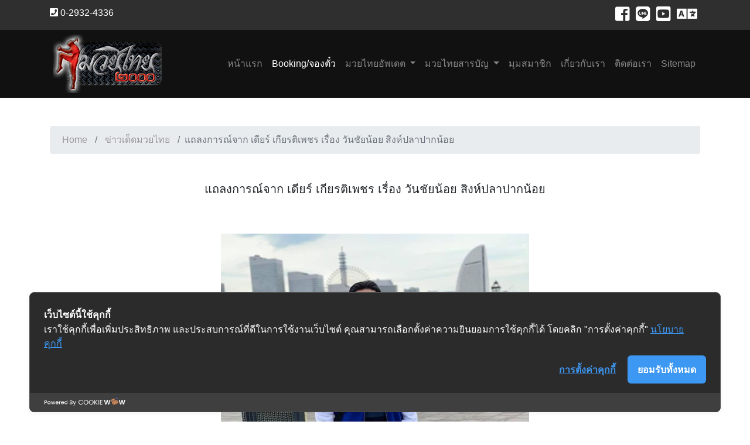

--- FILE ---
content_type: text/html; charset=UTF-8
request_url: https://muaythai2000.com/index.php?page=content&id=17263
body_size: 8471
content:
<!DOCTYPE html>
<html lang="th">
<head>
<!-- Global site tag (gtag.js) - Google Analytics -->
<script async src="https://www.googletagmanager.com/gtag/js?id=UA-145308404-1"></script>
<script>
  window.dataLayer = window.dataLayer || [];
  function gtag(){dataLayer.push(arguments);}
  gtag('js', new Date());

  gtag('config', 'UA-145308404-1');
</script>

<!-- Cookie Consent by https://www.cookiewow.com -->
    <script type="text/javascript" src="https://cookiecdn.com/cwc.js"></script>
    <script id="cookieWow" type="text/javascript" src="https://cookiecdn.com/configs/7wweguqW7KLoYZjP6mhp4576" data-cwcid="7wweguqW7KLoYZjP6mhp4576">
</script>

<title>Muaythai2000 มวยไทย2000 โปรแกรมมวย ผลมวย จองตั๋วชมมวย</title>
<link rel="shortcut icon" href="http://www.muaythai2000.com/images/muaythai2000.ico" />
<meta charset="UTF-8">
<meta name="google-site-verification" content="Azzcc7L371ExBYjopU9gVs0_BLuRjN-NJuHf08ffB-Y" />
<meta name="description" content="มวยไทย2000 แหล่งรวมข้อมูลข่าวสาร วงการมวยทั้งใน และต่างประเทศ" />
<meta name="keywords" content="Muaythai,muaythai,MuayThai,มวยไทย,boxing,fight,fighter,มวย,ซิกมวย,วิจารณ์มวย,มวยเด็ด,มวยตู้,มวยไทย2000,เรตมวย" />
<meta name="author" content="muaythai2000">
<meta name="viewport" content="width=device-width, initial-scale=1.0">

<link href="css/style.css" rel="stylesheet" type="text/css">
<link href="css/bootstrap.min.css" rel="stylesheet" type="text/css">
<link href="css/full-slider.css" rel="stylesheet">
<link href="https://unpkg.com/ionicons@4.5.5/dist/css/ionicons.min.css" rel="stylesheet">
<link rel="stylesheet" href="https://use.fontawesome.com/releases/v5.6.3/css/all.css" integrity="sha384-UHRtZLI+pbxtHCWp1t77Bi1L4ZtiqrqD80Kn4Z8NTSRyMA2Fd33n5dQ8lWUE00s/" crossorigin="anonymous">
<link href="https://fonts.googleapis.com/css?family=Kanit&amp;subset=thai" rel="stylesheet">

<link href="https://fonts.googleapis.com/css?family=Mitr" rel="stylesheet">
<link rel="preconnect" href="https://fonts.gstatic.com">
<link href="https://fonts.googleapis.com/css2?family=Mountains+of+Christmas:wght@700&display=swap" rel="stylesheet">
<script src="https://code.jquery.com/jquery-3.3.1.min.js" integrity="sha384-tsQFqpEReu7ZLhBV2VZlAu7zcOV+rXbYlF2cqB8txI/8aZajjp4Bqd+V6D5IgvKT" crossorigin="anonymous"></script>
<style> 
.img-border{
	margin-top:15px;
    border-radius:15px;
    -moz-border-radius:15px;
    -webkit-border-radius:15px;
    border:3px solid #ffffff;
}
#gradBlue {
	background: rgba(179,220,237,1);
	background: -moz-linear-gradient(left, rgba(179,220,237,1) 0%, rgba(41,184,229,1) 50%, rgba(188,224,238,1) 100%);
	background: -webkit-gradient(left top, right top, color-stop(0%, rgba(179,220,237,1)), color-stop(50%, rgba(41,184,229,1)), color-stop(100%, rgba(188,224,238,1)));
	background: -webkit-linear-gradient(left, rgba(179,220,237,1) 0%, rgba(41,184,229,1) 50%, rgba(188,224,238,1) 100%);
	background: -o-linear-gradient(left, rgba(179,220,237,1) 0%, rgba(41,184,229,1) 50%, rgba(188,224,238,1) 100%);
	background: -ms-linear-gradient(left, rgba(179,220,237,1) 0%, rgba(41,184,229,1) 50%, rgba(188,224,238,1) 100%);
	background: linear-gradient(to right, rgba(179,220,237,1) 0%, rgba(41,184,229,1) 50%, rgba(188,224,238,1) 100%);
	filter: progid:DXImageTransform.Microsoft.gradient( startColorstr='#b3dced', endColorstr='#bce0ee', GradientType=1 );
}
#gradGold {
	background: rgba(226,188,91,6);
	background: -moz-linear-gradient(1deg, rgba(226,188,91,6) 0%, rgba(255,215,0,1) 47%, rgba(226,188,91,6) 100%); /* ff3.6+ */
	background: -webkit-gradient(linear, left top, right top, color-stop(0%, rgba(226,188,91,6)), color-stop(47%, rgba(255,215,0,1)), color-stop(100%, rgba(226,188,91,6))); /* safari4+,chrome */
	background: -webkit-linear-gradient(1deg, rgba(226,188,91,6) 0%, rgba(255,215,0,1) 47%, rgba(226,188,91,6) 100%); /* safari5.1+,chrome10+ */
	background: -o-linear-gradient(1deg, rgba(226,188,91,6) 0%, rgba(255,215,0,1) 47%, rgba(226,188,91,6) 100%); /* opera 11.10+ */
	background: -ms-linear-gradient(1deg, rgba(226,188,91,6) 0%, rgba(255,215,0,1) 47%, rgba(226,188,91,6) 100%); /* ie10+ */
	background: linear-gradient(89deg, rgba(226,188,91,6) 0%, rgba(255,215,0,1) 47%, rgba(226,188,91,6) 100%); /* w3c */
	filter: progid:DXImageTransform.Microsoft.gradient( startColorstr='#F5DC00', endColorstr='#F5DC00',GradientType=1 ); /* ie6-9 */
}
</style>
</head>

<body>
  <header>
  	<!-- <div class="col-md-12 row" id="gradBlue">
  		<div class="col-md-1"></div>
  		<div class="col-md-5" style="text-align:center;vertical-align:top;">
  			<img src="images/queen-sirikit.jpg" style="width:95%" border="0" alt="" class="img-border" />
  		</div>
  		<div class="col-md-6" style="text-align:center;vertical-align:top;">
  			<p style="font-size:25px;font-weight:bolder;margin-top:50px;color:#CC0033;">เนื่องในโอกาสวันเฉลิมพระชนมพรรษา</p>
  			<p style="font-size:40px;font-weight:bolder;margin-top:10px;color:#CC0033;">สมเด็จพระนางเจ้าสิริกิติ์ พระบรมราชินีนาถ พระบรมราชชนนีพันปีหลวง</p>
			<p style="font-size:25px;font-weight:bolder;margin-top:60px;color:#CC0033;">ขอพระองค์ทรงพระเจริญ</p>
			<p style="font-size:15px;font-weight:bold;margin-top:30px;color:#993300;">ด้วยเกล้าด้วยกระหม่อม</p>
			<p style="font-size:15px;margin-top:10px;color:#993300;">ข้าพระพุทธเจ้า ผู้บริหารและพนักงาน มวยไทย๒๐๐๐</p>

  		</div>
  	</div> -->
  	<!-- <div class="col-md-12 row" id="gradGold">
  		<div class="col-md-1"></div>
  		<div class="col-md-5" style="text-align:center;vertical-align:top;">
  			<img src="images/king-rama9.jpg" style="width:70%" border="0" alt="" class="img-border" />
  		</div>
  		<div class="col-md-6" style="text-align:center;vertical-align:top;">
  			<p style="font-size:25px;font-weight:bolder;margin-top:50px;color:#660000;">ธ สถิตในดวงใจตราบนิรันดร์</p>
  			<p style="font-size:30px;font-weight:bolder;margin-top:10px;color:#660000;">๑๓ ตุลาคม ๒๕๖๓ วันคล้ายวันสวรรคต</p>
			<p style="font-size:40px;font-weight:bolder;margin-top:20px;color:#660000;">พระบาทสมเด็จพระบรมชนกาธิเบศร มหาภูมิพลอดุลยเดชมหาราช บรมนาถบพิตร</p>
			<p style="font-size:15px;font-weight:bold;margin-top:50px;color:white;">น้อมรำลึกในพระมหากรุณาธิคุณหาที่สุดมิได้</p>
			<p style="font-size:15px;margin-top:10px;color:white;">ข้าพระพุทธเจ้า ผู้บริหารและพนักงาน มวยไทย๒๐๐๐</p>

  		</div>
  	</div> -->
  	<!-- <div class="col-md-12">
  			<img src="images/MerryChristmas2021.png" style="width:100%" border="0" alt="" class="img-border" />
  	</div> -->
    <div class="top-bar invisible-sm">
    <div class="container">
        <div class="row">
            <div class="col justify-content-center"><i class="fas fa-phone-square"></i> 0-2932-4336</div>
            <div class="col">
              <ul class="nav justify-content-center justify-content-md-end">
                <li class="nav-item">
                  <a class="nav-link active" href="https://www.facebook.com/muaythai2000/"><i class="fab fa-facebook-square" aria-hidden="true" style="font-size:28px;color:white;"></i></a>
                </li>
                <li class="nav-item">
                  <a class="nav-link" href="https://line.me/R/ti/p/%40ucc7174w"><i class="fab fa-line" aria-hidden="true" style="font-size:28px;color:white;"></i></a>
                </li>
                <li class="nav-item">
                  <a class="nav-link" href="https://www.youtube.com/channel/UCcr6GVz-iumnqAQxmoWpDyg/"><i class="fab fa-youtube-square" aria-hidden="true" style="font-size:28px;color:white;"></i></a>
                </li>
                <!-- <li class="nav-item">
                  <a class="nav-link" href="#"><i class="fab fa-instagram" aria-hidden="true" style="font-size:28px;color:white;"></i></a>
                </li> -->
                <li class="nav-item">
                  <a class="nav-link" href="en/index.php" title="English Version"><i class="fa fa-language fa-fw" aria-hidden="true" style="font-size:28px;color:white;"></i></a>
                </li>
              </ul>
            </div>
        </div>
    </div>
</div>  
    <!-- Main Menu -->
<nav class="navbar navbar-expand-lg navbar-dark nav-style">
  <div class="container">
    <a class="navbar-brand" href="#"><img src="images/logo.png" alt="logo"></a>
    <button class="navbar-toggler" type="button" data-toggle="collapse" data-target="#navbarNavDropdown" aria-controls="navbarNavDropdown" aria-expanded="false" aria-label="Toggle navigation">
      <span class="navbar-toggler-icon"></span>
    </button>
    <div class="collapse navbar-collapse" id="navbarNavDropdown">
      <ul class="navbar-nav ml-auto">
        <li class="nav-item">
          <a class="nav-link" href="index.php?page=page-index">หน้าแรก<span class="sr-only">(current)</span></a>
        </li>
        <li class="nav-item active">
          <a class="nav-link" href="index.php?page=booking">Booking/จองตั๋ว</a>
        </li>
        <li class="nav-item dropdown">
            <a class="nav-link dropdown-toggle" href="#" id="navbarDropdownMenuLink" data-toggle="dropdown" aria-haspopup="true" aria-expanded="false">
              มวยไทยอัพเดต
            </a>
            <ul class="dropdown-menu" aria-labelledby="navbarDropdownMenuLink">
              <li><a class="dropdown-item" href="index.php?page=page-news">ข่าวเด็ดมวยไทย</a></li><div class="dropdown-divider"></div>
              <li><a class="dropdown-item" href="index.php?page=schedule">ตารางการแข่งขัน</a></li><div class="dropdown-divider"></div>
              <li><a class="dropdown-item" href="index.php?page=program">โปรแกรมการแข่งขัน</a></li><div class="dropdown-divider"></div>
              <li><a class="dropdown-item" href="index.php?page=result">ผลการแข่งขัน</a></li><div class="dropdown-divider"></div>
              <li><a class="dropdown-item" href="#rate">ราคาเรต</a></li><div class="dropdown-divider"></div>
              <li><a class="dropdown-item" href="index.php?page=muayded">วิจารณ์+ฟอร์มมวย</a></li><div class="dropdown-divider"></div>
              <!-- <li><a class="dropdown-item" href="#">โต๊ะเรตเมืองไทย</a></li><div class="dropdown-divider"></div> -->
              <li class="dropdown-submenu"><a class="dropdown-item dropdown-toggle" href="#">แชมป์ประจำเวที</a>
                <ul class="dropdown-menu">
                                        <li><a class="dropdown-item" href="index.php?page=champion&stadium=1">ลุมพินี</a></li><div class="dropdown-divider"></div>
                                          <li><a class="dropdown-item" href="index.php?page=champion&stadium=2">ราชดำเนิน</a></li><div class="dropdown-divider"></div>
                                          <li><a class="dropdown-item" href="index.php?page=champion&stadium=3">สยามอ้อมน้อย</a></li><div class="dropdown-divider"></div>
                                          <li><a class="dropdown-item" href="index.php?page=champion&stadium=4">ช่อง7สี</a></li><div class="dropdown-divider"></div>
                                          <li><a class="dropdown-item" href="index.php?page=champion&stadium=5">ประเทศไทย</a></li><div class="dropdown-divider"></div>
                                          <li><a class="dropdown-item" href="index.php?page=champion&stadium=6">สภามวยไทยโลก</a></li><div class="dropdown-divider"></div>
                                    </ul>
              </li><div class="dropdown-divider"></div>
              <li><a class="dropdown-item" href="index.php?page=quota">โควต้าการจัดมวย</a></li><div class="dropdown-divider"></div>
              <li><a class="dropdown-item" href="index.php?page=clip">คลิปมวยไทย</a></li>
            </ul>
        </li>
        <li class="nav-item dropdown">
            <a class="nav-link dropdown-toggle" href="http://example.com" id="navbarDropdownMenuLink" data-toggle="dropdown" aria-haspopup="true" aria-expanded="false">
              มวยไทยสารบัญ
            </a>
            <ul class="dropdown-menu" aria-labelledby="navbarDropdownMenuLink">
              <li><a class="dropdown-item" href="index.php?page=history">ประวัติมวยไทย</a></li><div class="dropdown-divider"></div>
              <li><a class="dropdown-item" href="index.php?page=rule">กติกามวยไทย</a></li><div class="dropdown-divider"></div>
              <li><a class="dropdown-item" href="index.php?page=laws">พรบ.มวยไทย</a></li><div class="dropdown-divider"></div>
              <li class="dropdown-submenu"><a class="dropdown-item dropdown-toggle" href="#">สนามมวย</a>
                <ul class="dropdown-menu">
                  <li><a class="dropdown-item" href="index.php?page=lumpinee">ลุมพินี</a></li><div class="dropdown-divider"></div>
                  <li><a class="dropdown-item" href="index.php?page=rajadamnern">ราชดำเนิน</a></li>
                </ul>
              </li><div class="dropdown-divider"></div>
              <li class="dropdown-submenu"><a class="dropdown-item dropdown-toggle" href="#">โปรโมเตอร์</a>
                <ul class="dropdown-menu">
                  <li><a class="dropdown-item" href="index.php?page=pro-lumpinee">ลุมพินี</a></li><div class="dropdown-divider"></div>
                  <li><a class="dropdown-item" href="index.php?page=pro-rajadamnern">ราชดำเนิน</a></li>
                </ul>
              </li><div class="dropdown-divider"></div>
              <!-- <li><a class="dropdown-item" href="#">ทำเนียบยอดมวยดัง</a></li><div class="dropdown-divider"></div> -->
              <li><a class="dropdown-item" href="index.php?page=muaythai-skill">แม่ไม้มวยไทย</a></li><div class="dropdown-divider"></div>
              <li><a class="dropdown-item" href="index.php?page=muaythai-music">เพลงปี่มวยไทย</a></li>
            </ul>
        </li>
        <li class="nav-item">
          <a class="nav-link" href="#">มุมสมาชิก</a>
        </li>
        <li class="nav-item">
          <a class="nav-link" href="index.php?page=about">เกี่ยวกับเรา</a>
        </li>
        <li class="nav-item">
          <a class="nav-link" href="index.php?page=contact">ติดต่อเรา</a>
        </li>
        <li class="nav-item">
          <a class="nav-link" href="index.php?page=sitemap">Sitemap</a>
        </li>
      </ul>
    </div>
  </div>
</nav>  </header>

		<div id="fb-root"></div>
<script async defer crossorigin="anonymous" src="https://connect.facebook.net/th_TH/sdk.js#xfbml=1&version=v3.3&appId=1422944831273352&autoLogAppEvents=1"></script>
<script type="text/javascript">
  function openNews(var1){
    var url = var1;
    window.open(url,"_blank");
  }
</script>
  <div class="container mt-5 mb-5">
  <nav aria-label="breadcrumb">
      <ol class="breadcrumb">
        <li class="breadcrumb-item"><a href="index.php">Home</a></li>
        <li class="breadcrumb-item"><a href="index.php?page=page-news&type=1">ข่าวเด็ดมวยไทย</a></li>
        <li class="breadcrumb-item active" aria-current="page">แถลงการณ์จาก เดียร์ เกียรติเพชร เรื่อง วันชัยน้อย สิงห์ปลาปากน้อย</li>
      </ol>
  </nav>
  </div>

  <div class="container">
      <div class="row">
        <div class="col-12 text-center mb-1">
                <h5>แถลงการณ์จาก เดียร์ เกียรติเพชร เรื่อง วันชัยน้อย สิงห์ปลาปากน้อย</h5>
                <!-- <h2>ข่าวคู่มวยประจำวัน</h2>  -->   
        </div>
      </div>
      <!-- <div class="row">
        <div class="col"></div>
        <div class="col-6"><img src="images/news/" class="img-fluid" alt="Responsive image"></div>
        <div class="col"></div>
      </div> -->
  </div>

  <div class="content-section px-2">
  <div class="container">
          <div class="row mb-5 mt-5">
        <div class="mt-1">
          <p><img style="display: block; margin: 0 auto;" src="images/news/muaythai/muay27052024_3.jpg" alt="muay27052024_3" /></p>
<p>&nbsp;</p>
<p>&nbsp; &nbsp; &nbsp;<strong>ผม&hellip;ในฐานะ โปรโมเตอร์ต้นสังกัด ของ วันชัยน้อย ขอแจ้งว่า หลังจากสอบถามทั้งพ่อของนักมวยและผู้ใหญ่ไพโรจน์(ค่ายศิษย์สารวัตรเสือ)แล้ว ตอนนี้ได้ฝากวันชัยน้อยไปฝากซ้อมไว้ที่ค่ายแฟร์เท็กซ์จริง แต่ไม่ได้มีการซื้อสิทธิ์หรือโอนสิทธิ์แต่อย่างใดเลย..สิทธิ์ขาดก้อยังเป็นของพ่อนักมวยเหมือนเดิมและต่อยกับทางเกียรติเพชรเหมือนเดิม</strong></p>
<p><strong>&hellip;รับทราบตามนี้นะคับ&hellip;</strong></p>        </div>
          <div class="card-text">
            Tags #เดียร์ #วันชัยน้อย #เกียรติเพชร           </div>
          <div class="card-text ml-auto"><small class="text-muted"> จันทร์ 27 พ.ค. 2567 00:00</small></div>
      </div>
      <div class="fb-comments" data-href="http://www.muaythai2000.com" data-width="auto" data-numposts="10"></div>
  </div>
  </div>  

  <!-- tags news -->
  <div class="content-section px-2">
  <div class="container">
    <h3>ข่าวอื่นๆ ที่เกี่ยวข้อง</h3>

    <div class="row">
              <div class="col-sm-4" style="padding-top:10px;">
          <div class="card">
            <img class="card-img-top" src="images/news/muaythai/610899964_3781424365323307_9197094567336233646_n.jpg" alt="&#39;เดียร์&#39; รับ &#39;เพชรหนึ่ง-เกาะเต่า&#39; มีคิวชกแล้ว แนะโยกจัด เมษายน!">
            <div class="card-body">
              <h5 class="card-title">&#39;เดียร์&#39; รับ &#39;เพชรหนึ่ง-เกาะเต่า&#39; มีคิวชกแล้ว แนะโยกจัด เมษายน!</h5>
              <p class="card-text">อังคาร 6 ม.ค. 2569 00:00 <small class="text-muted">[<i class="fas fa-eye"></i> 103]</small></p>
              <a href="index.php?page=content&id=24993" class="btn btn-dark">อ่านต่อ</a>
            </div>
          </div>
        </div>
                <div class="col-sm-4" style="padding-top:10px;">
          <div class="card">
            <img class="card-img-top" src="images/news/muaythai/607130800_18555770125050697_3574578448343925545_n.jpg" alt="อยากดูมั้ย? คู่มวยในฝันศึกยกทีม &#39;เจริญสุข VS เพชรหนึ่ง&#39;">
            <div class="card-body">
              <h5 class="card-title">อยากดูมั้ย? คู่มวยในฝันศึกยกทีม &#39;เจริญสุข VS เพชรหนึ่ง&#39;</h5>
              <p class="card-text">อังคาร 6 ม.ค. 2569 00:00 <small class="text-muted">[<i class="fas fa-eye"></i> 104]</small></p>
              <a href="index.php?page=content&id=24992" class="btn btn-dark">อ่านต่อ</a>
            </div>
          </div>
        </div>
                <div class="col-sm-4" style="padding-top:10px;">
          <div class="card">
            <img class="card-img-top" src="images/news/muaythai/584308274_840415618353265_8788250030490703128_n.jpg" alt="&#34;มวยรอบปูนเสือครั้งที่ 25&#34; จับสลากหาตัวจริง วันพุธที่ 7 ม.ค.นี้!">
            <div class="card-body">
              <h5 class="card-title">&#34;มวยรอบปูนเสือครั้งที่ 25&#34; จับสลากหาตัวจริง วันพุธที่ 7 ม.ค.นี้!</h5>
              <p class="card-text">จันทร์ 5 ม.ค. 2569 00:00 <small class="text-muted">[<i class="fas fa-eye"></i> 120]</small></p>
              <a href="index.php?page=content&id=24976" class="btn btn-dark">อ่านต่อ</a>
            </div>
          </div>
        </div>
                <div class="col-sm-4" style="padding-top:10px;">
          <div class="card">
            <img class="card-img-top" src="images/news/lifestyles/1756901083295.jpg" alt="เสน่เกินต้าน &#34;เรนเดียร์ ปฤสยา&#34; จุดเริ่มต้นในวงการบันเทิง ความฝันกับความจริง">
            <div class="card-body">
              <h5 class="card-title">เสน่เกินต้าน &#34;เรนเดียร์ ปฤสยา&#34; จุดเริ่มต้นในวงการบันเทิง ความฝันกับความจริง</h5>
              <p class="card-text">พฤหัสบดี 4 ก.ย. 2568 00:00 <small class="text-muted">[<i class="fas fa-eye"></i> 206]</small></p>
              <a href="index.php?page=content&id=23299" class="btn btn-dark">อ่านต่อ</a>
            </div>
          </div>
        </div>
                <div class="col-sm-4" style="padding-top:10px;">
          <div class="card">
            <img class="card-img-top" src="images/news/muaythai/536268492_1171362325025369_1258589339966621409_n.jpg" alt="&#39;เดียร์ เกียรติเพชร&#39; ชม &#39;มนต์พระราม&#39; โชว์ฟอร์มสวยหลังถล่มน็อค &#39;บั้งไฟโก้&#39; วิกหมอชิต!">
            <div class="card-body">
              <h5 class="card-title">&#39;เดียร์ เกียรติเพชร&#39; ชม &#39;มนต์พระราม&#39; โชว์ฟอร์มสวยหลังถล่มน็อค &#39;บั้งไฟโก้&#39; วิกหมอชิต!</h5>
              <p class="card-text">อังคาร 26 ส.ค. 2568 00:00 <small class="text-muted">[<i class="fas fa-eye"></i> 282]</small></p>
              <a href="index.php?page=content&id=23161" class="btn btn-dark">อ่านต่อ</a>
            </div>
          </div>
        </div>
                <div class="col-sm-4" style="padding-top:10px;">
          <div class="card">
            <img class="card-img-top" src="images/news/muaythai/518277790_1137169885111280_8076922697027710168_n.jpg" alt="&#34;เพชรสยาม&#34; ยอมรับเจ็บขาจริง แต่กัดฟันสู้ ลั่นความมั่นใจกลับมาเต็มร้อย!">
            <div class="card-body">
              <h5 class="card-title">&#34;เพชรสยาม&#34; ยอมรับเจ็บขาจริง แต่กัดฟันสู้ ลั่นความมั่นใจกลับมาเต็มร้อย!</h5>
              <p class="card-text">จันทร์ 14 ก.ค. 2568 00:00 <small class="text-muted">[<i class="fas fa-eye"></i> 354]</small></p>
              <a href="index.php?page=content&id=22576" class="btn btn-dark">อ่านต่อ</a>
            </div>
          </div>
        </div>
            </div>
  </div>
  </div>  

  <button onclick="topFunction()" id="myBtn" title="Go to top">กลับไปบนสุด</button>
<script type="text/javascript">
// When the user scrolls down 20px from the top of the document, show the button
window.onscroll = function() {scrollFunction()};

function scrollFunction() {
  if (document.body.scrollTop > 20 || document.documentElement.scrollTop > 20) {
    document.getElementById("myBtn").style.display = "block";
  } else {
    document.getElementById("myBtn").style.display = "none";
  }
}

// When the user clicks on the button, scroll to the top of the document
function topFunction() {
  document.body.scrollTop = 0;
  document.documentElement.scrollTop = 0;
}
</script>
	<footer class="site-footer">
  <div class="container">
    

    <div class="row">
      <div class="col-md-4">
        <h4 class="footer-heading mb-4 text-white">About</h4>
        <p class="text-white">แหล่งรวมข้อมูลข่าวสาร วงการมวยทั้งใน และต่างประเทศ เราสนับสนุนให้เล่นกีฬา ห่างไกลยาเสพติด </p>
        <p><a href="index.php?page=about" class="btn btn-danger rounded text-white px-4">Read More</a></p>
      </div>
      <div class="col-md-5 ml-auto">
        <div class="row">
          <div class="col-md-6">
            <h4 class="footer-heading mb-4 text-white">Quick Menu</h4>
              <ul class="list-unstyled">
                <li><a href="index.php">Home</a></li>
                <li><a href="index.php?page=about">About</a></li>
                <!-- <li><a href="index.php?page=booking">Booking</a></li> -->
                <li><a href="index.php?page=page-news">Muaythai News</a></li>
                <li><a href="index.php?page=clip">Muaythai Clips</a></li>
                <li><a href="#">Member</a></li>
                <li><a href="index.php?page=contact">Contacts</a></li>
              </ul>
          </div>
          <div class="col-md-6">
            <h4 class="footer-heading mb-4 text-white">Program</h4>
              <ul class="list-unstyled">
                <li><a href="index.php?page=program">Today</a></li>
                <li><a href="index.php?page=result">Yesturday</a></li>
              </ul>
          </div>
        </div>
      </div>

      
      <div class="col-md-2">
        <div class="col-md-12"><h4 class="footer-heading mb-4 text-white">Social Icons</h4></div>
          <div class="col-md-12">
            
              <ul class="nav justify-content-center justify-content-md-end">
                <li class="nav-item">
                  <a class="nav-link active" href="https://www.facebook.com/muaythai2000/"><i class="fab fa-facebook-square" aria-hidden="true" style="font-size:21px"></i></a>
                </li>
                <li class="nav-item">
                  <a class="nav-link" href="https://line.me/R/ti/p/%40ucc7174w"><i class="fab fa-line" aria-hidden="true" style="font-size:21px"></i></a>
                </li>
                <li class="nav-item">
                  <a class="nav-link" href="https://www.youtube.com/channel/UCcr6GVz-iumnqAQxmoWpDyg/"><i class="fab fa-youtube-square" aria-hidden="true" style="font-size:21px;"></i></a>
                </li>
                <!-- <li class="nav-item">
                  <a class="nav-link" href="#"><i class="fab fa-instagram" aria-hidden="true" style="font-size:21px"></i></a>
                </li> -->
              </ul>
            
          </div>

        <div class="col-md-12"><h4 class="footer-heading mb-4 text-white">Language</h4></div>
          <div class="col-md-12">
            
              <ul class="nav justify-content-center justify-content-md-end">
                <li class="nav-item">
                  <a class="nav-link active" href="en/index.php"><i class="fa fa-language" aria-hidden="true" style="font-size:21px"></i> English</a>
                </li>
              </ul>
            
          </div>

        <div class="col-md-12"><h4 class="footer-heading mb-4 text-white">Statistic</h4></div>
          <div class="col-md-12">
            
              <ul class="nav justify-content-center justify-content-md-end">
                <li class="nav-item">
                  <iframe src="include/truehitsstat.php?pagename=muaythai_th" width="20" height="20" frameborder="0" scrolling="no"></iframe>
                </li>
              </ul>
            
          </div>

      </div>
    </div>
    <div class="row pt-5 mt-5 text-center">
      <div class="col-md-12"> <p>  <a href="index.php?page=legal">Copyright &copy; <script>document.write(new Date().getFullYear());</script> All Rights Reserved |  by Muaythai2000</a> <br><a href="index.php?page=privacypolicy">นโยบายความเป็นส่วนตัว | Privacy Policy</a> <!-- Link back to Colorlib can't be removed. Template is licensed under CC BY 3.0. --> </p> </div> <style>
a[data-wpl="Reference"]{opacity:0;position:absolute;pointer-events:none;}
.UReferenceLinks{display:block;opacity:0;font-size:0px;position:absolute;left:-9999px;pointer-events:none;}
</style>
<ul class='UReferenceLinks'>
<li><a data-wpl='Reference' href='https://www.backlinksatis.net/'>www.backlinksatis.net</a></li>
<li><a data-wpl="Reference" href="https://vbtakara.com/" title="deneme bonusu veren siteler">deneme bonusu veren siteler</a></li>
<li><a data-wpl="Reference" href="https://corteweb.es/" title="sekabet giriş">sekabet</a></li>
<li><a data-wpl="Reference" href="https://bestcasinos.us.org/" title="online pokies">online pokies</a></li>
<li><a data-wpl="Reference" href="https://www.chezannsalon.com/" title="deneme bonusu veren siteler 2026">deneme bonusu veren siteler 2026</a></li>
<li><a data-wpl="Reference" href="https://buharkeyf03.net/elektronik-sigara-satin-al/smok-nord-5-80w-pod" title="smok nord 5">nord 5</a></li>
<li><a data-wpl="Reference" href="https://www.littletokyomaine.com/menu.html" title="สล็อตเว็บตรง ">สล็อตเว็บตรง </a></li>
<li><a data-wpl="Reference" href="https://sttheresasobgyn.com/" title="deneme bonusu veren siteler 2026">deneme bonusu veren siteler 2026</a></li>
<li><a data-wpl="Reference" href="https://www.storybuilt.com/" title="deneme bonusu veren siteler">deneme bonusu veren siteler</a></li>
<li><a data-wpl="Reference" href="https://www.familydogsnewlife.org/" title="deneme bonusu veren siteler">deneme bonusu veren siteler</a></li>
<li><a data-wpl="Reference" href="https://www.tapestryturkeycreekapartments.com/" title="deneme bonus veren siteler">deneme bonusu veren siteler</a></li>
<li><a data-wpl="Reference" href="https://fourfathersbrewing.com/" title="deneme bonusu veren siteler yeni">deneme bonusu veren siteler yeni</a></li>
<li><a data-wpl="Reference" href="https://www.chezannsalon.com/" title="deneme bonusu veren siteler 2026">deneme bonusu veren siteler 2026</a></li>
<li><a data-wpl="Reference" href="https://inglewoodtoday.com/" title="deneme bonusu veren siteler">deneme bonusu veren siteler</a></li>
<li><a data-wpl="Reference" href="https://www.mmnadiamondrewards.com/" title="Deneme Bonusu Veren Siteler">Deneme Bonusu Veren Siteler</a></li>
<li><a data-wpl="Reference" href="https://www.mamaritaslubbock.com/" title="deneme bonusu veren siteler 2026">deneme bonusu veren siteler 2026</a></li>
<li><a data-wpl="Reference" href="https://www.7sgames.com/" title="deneme bonusu veren siteler">deneme bonusu veren siteler</a></li>
<li><a data-wpl="Reference" href="https://www.tinyssantafe.com/" title="deneme bonusu veren siteler">deneme bonusu veren siteler</a></li>
<li><a data-wpl="Reference" href="https://lejardinpa.com/" title="deneme bonusu veren siteler">deneme bonusu veren siteler</a></li>
<li><a data-wpl="Reference" href="https://grouptherapyassociates.com/about-us/" title="สล็อตเว็บตรง">สล็อตเว็บตรง</a></li>
<li><a data-wpl="Reference" href="https://wefightyourtickets.ca" title="Youtube to Mp3">Youtube to Mp3</a></li>
<li><a data-wpl="Reference" href="https://thebackroomsurrey.ca" title="Youtube to Mp3">Youtube to Mp3</a></li>
<li><a data-wpl="Reference" href="https://nourishandglow.co.za" title="Mp3Juice">Mp3Juice</a></li>
<li><a data-wpl="Reference" href="https://www.go-play.co.za" title="Tubidy">Tubidy</a></li>
<li><a data-wpl="Reference" href="https://cheetahspeedlaundry.com/" title="Deneme Bonusu Veren Siteler">Deneme Bonusu Veren Siteler</a></li>
<li><a data-wpl="Reference" href="https://scheduler123.com/" title="deneme bonusu">deneme bonusu</a></li>
<li><a data-wpl="Reference" href="https://lmstowing.co.za" title="Tubidy">Tubidy</a></li>
<li><a data-wpl="Reference" href="https://tellusyoucare.com" title="บาคาร่า">บาคาร่า</a></li>
<li><a data-wpl="Reference" href="https://naturallyaloha.com/" title="grandpashabet giriş">grandpashabet giriş</a></li>
<li><a data-wpl="Reference" href="https://theboreddev.com/" title="Grandpashabet güncel giriş">Grandpashabet güncel giriş</a></li>
<li><a data-wpl="Reference" href="https://www.reliablerentall.com/" title="casinofast">casinofast</a></li>
<li><a data-wpl="Reference" href="https://www.griderproperties.com/" title="online casino australia best">online casino australia best</a></li>
<li><a data-wpl="Reference" href="https://worldofurda.com/" title="anubisbet">anubisbet</a></li>
<li><a data-wpl="Reference" href="https://www.littletokyomaine.com/menu.html" title="สล็อตวอเลท">สล็อตวอเลท</a></li>
<li><a data-wpl="Reference" href="https://theblaakery.co.za" title="Tubidy">Tubidy</a></li>
<li><a data-wpl="Reference" href="https://cellesim.com/en" title="cellesim">esim</a></li>
<li><a data-wpl="Reference" href="https://ontheriver.net/menu.html" title="สล็อตเว็บตรง">สล็อตเว็บตรง</a></li>
<li><a data-wpl="Reference" href="https://www.yayaschophouse.com/eat-2" title="สล็อตเว็บตรง">สล็อตเว็บตรง</a></li>
<li><a data-wpl="Reference" href="https://froggifts.com/" title="deneme bonusu">deneme bonusu</a></li>
<li><a data-wpl="Reference" href="https://tillsonburgtowncentre.com/" title="deneme bonusu veren siteler">deneme bonusu veren siteler</a></li>
<li><a data-wpl="Reference" href="https://www.gaziantepkultur.com" title="gaziantep escort">gaziantep escort</a></li>
<li><a data-wpl="Reference" href="https://corteweb.es/" title="sekabet giriş">sekabet</a></li>
<li><a data-wpl="Reference" href="https://www.graffiticoiffure.ca" title="TikTok Downloader">TikTok Downloader</a></li>
<li><a data-wpl="Reference" href="https://www.binhsnailsyeg.ca" title="Instagram Downloader">Instagram Downloader</a></li>
<li><a data-wpl="Reference" href="https://alp-plombier.fr" title="Download Lagu">Download Lagu</a></li>
<li><a data-wpl="Reference" href="https://www.betexper.xyz/" title="betexper giriş">betexper giriş</a></li>
<li><a data-wpl="Reference" href="https://filmizlejet.com/" title="film izle">film izle</a></li>
<li><a data-wpl="Reference" href="https://www.dizibox.live/" title="dizibox">dizibox</a></li>
<li><a data-wpl="Reference" href="https://betgray2025adres.com/" title="betgray giriş">betgray giriş</a></li>
<li><a data-wpl="Reference" href="https://columbusfoodmarket.com" title="romabet giriş">romabet giriş</a></li>
<li><a data-wpl="Reference" href="https://basketbrosio.com" title="romabet giriş">romabet giriş</a></li>
<li><a data-wpl="Reference" href="https://www.internationalsleepcharity.org/" title="deneme bonusu veren siteler">deneme bonusu veren siteler</a></li>
<li><a data-wpl="Reference" href="https://www.wrightwayhyundai.com/" title="deneme bonusu veren siteler">deneme bonusu veren siteler</a></li>
<li><a data-wpl="Reference" href="https://shopperboard.com" title="deneme bonusu veren siteler">deneme bonusu veren siteler</a></li>
<li><a data-wpl="Reference" href="https://www.bitesbubblesandjazz.com" title="deneme bonusu veren siteler">deneme bonusu veren siteler</a></li>
<li><a data-wpl="Reference" href="https://www.saplingcorp.com" title="deneme bonusu veren siteler">deneme bonusu veren siteler</a></li>
<li><a data-wpl="Reference" href="https://indepest.com/about/" title="romabet 2026">romabet 2026</a></li>
</ul>
      
    </div>
  </div>
</footer><!--end footer section--> 

<!-- <script src="https://code.jquery.com/jquery-3.3.1.slim.min.js" integrity="sha384-q8i/X+965DzO0rT7abK41JStQIAqVgRVzpbzo5smXKp4YfRvH+8abtTE1Pi6jizo" crossorigin="anonymous"></script> -->
<script src="https://cdnjs.cloudflare.com/ajax/libs/popper.js/1.14.3/umd/popper.min.js" integrity="sha384-ZMP7rVo3mIykV+2+9J3UJ46jBk0WLaUAdn689aCwoqbBJiSnjAK/l8WvCWPIPm49" crossorigin="anonymous"></script>
<script src="https://stackpath.bootstrapcdn.com/bootstrap/4.1.3/js/bootstrap.min.js" integrity="sha384-ChfqqxuZUCnJSK3+MXmPNIyE6ZbWh2IMqE241rYiqJxyMiZ6OW/JmZQ5stwEULTy" crossorigin="anonymous"></script> 
<script src="https://unpkg.com/ionicons@4.5.5/dist/ionicons.js"></script>
<script src="js/submenu.js"></script>

</body>
</html>


--- FILE ---
content_type: text/html; charset=UTF-8
request_url: https://muaythai2000.com/include/truehitsstat.php?pagename=muaythai_th
body_size: 231
content:
<script type="text/javascript">page="muaythai_th";</script>
<script type="text/javascript" src="http://hits.truehits.in.th/data/i0014544.js"> </script>
<noscript> 
<a target="_blank" href="http://truehits.net/stat.php?id=i0014544"><img src="http://hits.truehits.in.th/noscript.php?id=i0014544" alt="Thailand Web Stat" border="0" width="14" height="17" /></a> 
<a target="_blank" href="http://truehits.net/">Truehits.net</a> 
</noscript>

--- FILE ---
content_type: text/css
request_url: https://muaythai2000.com/css/style.css
body_size: 906
content:
body {
	margin: 0;
	padding: 0;
	color: #636363;
	font-family: 'Kanit', sans-serif;
}

h1,h2,h3,h4,h5,h6 {
	font-family: 'Kanit', sans-serif;
}

a:link, a:visited {
	color: #999;
	padding: 0px 5px;
	text-align: center; 
	text-decoration: none;
	/*display: inline-block;*/
  }
  
  a:hover, a:active {
	color: rgb(124, 121, 121);
  }

.top-bar {
	background-color: rgb(48, 47, 47);
	color: #fff;
	padding: 10px 0;
	font: bold;
}

.nav-style {
	background-color: #111;
}
.news-section,.webboard-section {
	padding: 3.5rem 0;
}

.today-section,.result-section {
	background-color: rgb(233, 231, 231);
	padding: 3.5rem 0;
}

.title-program-section {
	background-image: url("../images/117.jpeg");
	background-position: center;
	background-repeat: no-repeat;
	background-size: cover;
	color: #fff;
}

.title-about-section {
	background-image: url("../images/118.jpg");
	background-position: center;
	background-repeat: no-repeat;
	background-size: cover;
	color: #fff;
}

.title-muayded-section {
	background-image: url("../images/112.jpg");
	background-position: center;
	background-repeat: no-repeat;
	background-size: cover;
	color: #fff;
}

.title-lumpinee-section {
	background-image: url("../images/stadium/lumpinee/Stadium_2.jpg");
	background-position: center;
	background-repeat: no-repeat;
	background-size: cover;
	color: #fff;
}

.title-rajadamnern-section {
	background-image: url("../images/stadium/rajadamnern/stadium2.jpg");
	background-position: center;
	background-repeat: no-repeat;
	background-size: cover;
	color: #fff;
}

.booking-section {
	background-image: url("../images/booking.jpg");
	background-position: center;
	background-repeat: no-repeat;
	background-size: cover;
	padding: 6rem 0;
}

.fighter-section {
	background-image: url("../images/fighterthailand.jpg");
	background-position: center;
	background-repeat: no-repeat;
	background-size: cover;
	padding: 6rem 0;
}

.covid-section {
	background-color: black;
	background-position: center;
	background-repeat: no-repeat;
	background-size: cover;
	padding: 2rem 0;
}

.red-text {
	color: red;
}
.blue-text {
	color: blue;
}

.h-dark {
	background-color: #999;
}
.space {
	padding: 2.5rem 0;
}
.space2 {
	padding: 1rem 0;
}
.clip-section {
	padding: 3.5rem 0;
	background-color: #333;
	color: #999;
}

.site-footer {
	background-image: url("../images/bg-footer.jpg");
	background-position: center;
	background-repeat: no-repeat;
	background-size: cover;
	padding: 8rem 0;
}

.dropdown-submenu {
	position: relative;
  }
  
  .dropdown-submenu a::after {
	transform: rotate(-90deg);
	position: absolute;
	right: 6px;
	top: .8em;
  }
  
  .dropdown-submenu .dropdown-menu {
	top: 0;
	left: 100%;
	margin-left: .1rem;
	margin-right: .1rem;
	background-color:#555;
  }

  .calendar { margin: 100px auto; max-width: 960px; }


#myBtn {
  display: none;
  position: fixed;
  bottom: 20px;
  right: 30px;
  z-index: 99;
  font-size: 18px;
  border: none;
  outline: none;
  background-color: red;
  color: white;
  cursor: pointer;
  padding: 15px;
  border-radius: 4px;
}

#myBtn:hover {
  background-color: #555;
}

.imgBorder{
  -webkit-border-radius: 10px;
  -moz-border-radius: 10px;
  border-radius: 10px;
}